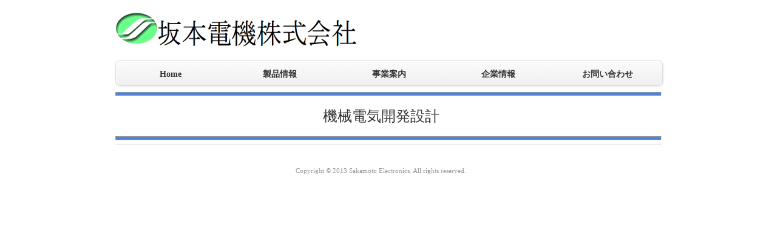

--- FILE ---
content_type: text/html
request_url: http://saka-ele.co.jp/pdmachine.html
body_size: 2294
content:
<!DOCTYPE html PUBLIC "-//W3C//DTD XHTML 1.0 Transitional//EN" "http://www.w3.org/TR/xhtml1/DTD/xhtml1-transitional.dtd">
<html xmlns="http://www.w3.org/1999/xhtml" xml:lang="ja" lang="ja">
<meta http-equiv="Content-Type" content="text/html; charset=Shift_JIS">
<meta NAME="description" CONTENT="フィルムコンデンサと特殊電源について載せてあります"></meta>
<meta NAME="keywords" CONTENT="機械設計,電気設計"></meta>
<title>機械設計,電気設計</title>
<head>
<!--[if lt IE 9]>
<script src="html5shiv.js"></script>
<![endif]-->
<link rel="stylesheet" href="styles.css"></link>
</head>
<body>

<div id="page">

<header>
  <img id="logo" src="images/logo.png" alt="坂本電機株式会社" width="400" height="60">
  <ul id="dropmenu">
  <li><a href="index.html">Home</a></li>
  <li><a href="#">製品情報</a>
    <ul>
      <li><a href="fcapa.html">フィルムコンデンサ</a></li>
      <li><a href="hcapa.html">高周波オイルコンデンサ</a></li>
      <li><a href="cr.html">CR複合部品</a></li>
      <li><a href="SPD.html">サージ防護デバイス</a></li>
      <li><a href="crvsnb.html">CRVスナバ</a></li>
      <li><a href="hpd.html">高出力電源装置</a></li>
      <li><a href="tester.html">耐圧検査機</a></li>
      <li><a href="ionizer.html">イオナイザー</a></li>
      <li><a href="mbpu.html">モーターブレーキ電源</a></li>
      <li><a href="mc.html">MotoCarrou</a></li>
    </ul>
  </li>
  <li><a href="#">事業案内</a>
    <ul>
      <li><a href="pdsfcapa.html">特殊フィルムコンデンサ<br>開発設計販売</a></li>
      <li><a href="pdmachine.html">機械電気設計</a></li>
      <li><a href="dpcont.html">制御盤設計作成</a></li>
      <li><a href="epoxy.html">エポキシ樹脂充填加工</a></li>
    </ul>
  </li>
  <li><a href="#">企業情報</a>
    <ul>
      <li><a href="summary.html">会社概要</a></li>
      <li><a href="history.html">沿革</a></li>
      <li><a href="pos.html">本社・工場</a></li>
    </ul>
  </li>
  <li><a href="inquiry.html">お問い合わせ</a></li>
</ul>
  </header>
  <HR size="7" style="background-color : #4f82df;">
<p align="center"><font size="5" face="ＭＳ ゴシック">機械電気開発設計</font></p>
<HR size="7" style="background-color : #4f82df;">
  <footer>
 <p id="copyright">
    <small>Copyright &copy; 2013 Sakamoto Electronics. All rights reserved.</small>
  </p>
</footer>

</div>

</body>
</html>

--- FILE ---
content_type: text/css
request_url: http://saka-ele.co.jp/styles.css
body_size: 5260
content:
@charset "utf-8";

/* 初期設定
---------------------------------------------------- */
body {
  margin: 0;
  padding: 0;
  font-size: small;
  color: #333;
  background: #fff;
}
h1, h2 {
  color: #222;
}
h1 {
  font-size: x-large;
}
h2 {
  font-size: medium;
}
p {
  line-height: 1.7;
}
a:link, a:visited {
  color: #37c; 
}
a:hover {
  color: #999;
}
section, article, aside, nav, header, footer, hgroup {
  display: block;
}

/* ページの枠組み
---------------------------------------------------- */
#page {
  margin: 0 auto;
  width: 900px;
}
#main {
  float: left;
  width: 450px;
}
#sub {
  float: right;
  width: 450px;
}
footer {
  clear: both;
}
footer section {
  float: left;
  width: 280px;
}
footer #middle {
  margin: 0 30px;
}
#copyright {
  clear: both;
}

/* ヘッダー
---------------------------------------------------- */
header img {
  display: block;
}
#logo {
  margin: 20px 0;
}

/* ナビゲーションドロップメニュー
---------------------------------------------------- */
#dropmenu {
  list-style-type: none;
  width: 900px;
  height: 40px;
  margin: 0 0 10px 0;
  padding: 0;
  border: 1px solid #ddd;
  -webkit-border-radius: 7px;
  -moz-border-radius: 7px;
  border-radius: 7px;
  -webkit-box-shadow: 1px 1px 0 #fff inset, 1px 1px 3px rgba(0, 0, 0, 0.1);
  -moz-box-shadow: 1px 1px 0 #fff inset, 1px 1px 3px rgba(0, 0, 0, 0.1);
  box-shadow: inset 1px 1px 0 #fff, 1px 1px 3px rgba(0, 0, 0, 0.1);
  line-height: 1.0;
  background: url(images/li-bg.jpg) repeat-x bottom;
}
#dropmenu li {
  position: relative;
  width: 20%;
  float: left;
  margin: 0;
  padding: 0;
  text-align: center;
}
#dropmenu li a {
  display: block;
  margin: 0;
  padding: 15px 0 11px;
  color: #333;
  font-size: 14px;
  font-weight: bold;
  line-height: 1;
  text-decoration: none;
}
#dropmenu li ul {
  position: absolute;
  top: 100%;
  right: 0px;
  list-style: none;
  margin: 0;
  border-radius: 0 0 3px 3px;
  text-align: center;
}
#dropmenu li ul li{
  overflow: hidden;
  width: 180px;
  height: 0;
  color: #333;
  -moz-transition: .2s;
  -webkit-transition: .2s;
  -o-transition: .2s;
  -ms-transition: .2s;
  transition: .2s;
}
#dropmenu li ul li a{
  padding: 13px 15px;
  background: #fff;
  text-align: left;
  font-size: 12px;
  font-weight: normal;
}
#dropmenu li:hover > a{
  background: #ddf;
  color: #333;
}
#dropmenu > li:hover > a{
  border-radius: 3px 3px 0 0;
}
#dropmenu li:hover ul li{
  overflow: visible;
  height: 38px;
  border-top: 1px solid #333;
  border-bottom: 1px solid #333;
}
#dropmenu li:hover ul li:first-child{
  border-top: 0;
}
#dropmenu li:hover ul li:last-child{
  border-bottom: 0;
}
#dropmenu li:hover ul li:last-child a{
  border-radius: 0 0 3px 3px;
}
/* サイドバー
---------------------------------------------------- */
#sub aside {
  margin: 20px 0 20px 20px;
  padding: 15px;
  border: 1px solid #ddd;
  -webkit-border-radius: 7px;
  -moz-border-radius: 7px;
  border-radius: 7px;
  background-color: #f5f5f5;
  -webkit-box-shadow: 1px 1px 0 #fff inset, 1px 1px 3px rgba(0, 0, 0, 0.1);
  -moz-box-shadow: 1px 1px 0 #fff inset, 1px 1px 3px rgba(0, 0, 0, 0.1);
  box-shadow: inset 1px 1px 0 #fff, 1px 1px 3px rgba(0, 0, 0, 0.1);
  text-shadow: 1px 1px 0 #fff;
}
#sub h2 {
  clear: both;
  margin-top: 0;
}
#sub img {
  float: left;
  margin: 0.4em 7px 0 0;
}

/* フッター
---------------------------------------------------- */
footer {
  border-top: 1px solid #ccc;
}
#copyright {
  padding-top: 20px;
  text-align: center;
  color: #999;
}


/* 回り込み文
---------------------------------------------------- */
#left1 img { float: left;}
#right1 img { float: right;}

/* サイドメニュー
---------------------------------------------------- */
/*サイドメニューの設定*/
#left{
       background-color:#ececec;
       width:225px;
       float: left;
       left:0px;
       top:3px;/*上からの位置指定*/
       height:0px;
}

#left h3 {
      margin: 0; 
      background-color:#ccFFFF;/*見出しの背景色*/
      border: double  3px #000099;/*見出しを2重線で囲む*/
      line-height: 27px;
      padding-left: 3px; 
      font-size: 100%; /* 見出しの文字サイズ */
      color:#000066;
}

/*サイドのメニューボタンの設定*/
#nave1{
          width:100%;
}

#nave1 ul {
          list-style: none;
          margin: 0;
          padding: 0;
 }
 
#nave1 li {
          margin: 0;
          padding:0;
          border-bottom: 1px dotted #999999;/*下部に線を引く*/
 }

#nave1 a{
         padding:3px 3px;
         display: block;
         color:#000066;/*メニューボタンの文字の色*/
         text-decoration: none;
	  }

#nave1 a:hover{
         background: #cccccc;/*カーソルオーバーの時の背景の色*/
         color:#FFFFFF; /*メニューの文字がカーソルが来た時、この色に変わる*/
   }

/*カタログメイン部分の設定*/
#mainsq{
          width:640px;/*デザインのバランスを考えコンテンツより少し幅を小さくする*/
          float: right;
          padding-top:10px;/*上から少しスペースを空ける*/
          margin-left:230px;/*左からの位置指定*/
          height:0px;
}

p {
      margin-right:25px;
}

